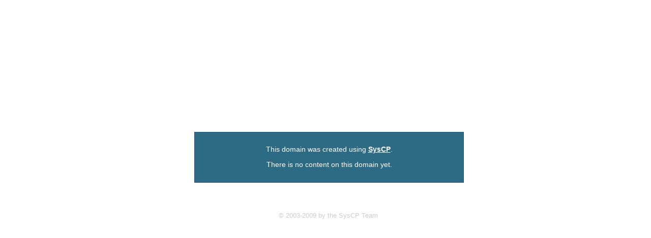

--- FILE ---
content_type: text/html
request_url: http://red-vine.com/
body_size: 799
content:
<!DOCTYPE html PUBLIC "-//W3C//DTD XHTML 1.0 Transitional//EN" "http://www.w3.org/TR/xhtml1/DTD/xhtml1-transitional.dtd">
<html xmlns="http://www.w3.org/1999/xhtml">
  <head>
    <meta name="Publisher" content="SysCP" />
	<meta http-equiv="Content-Type" content="text/html; charset=utf-8" />
    <meta http-equiv="Content-Style-Type" content="text/css" />
    <title>SysCP Defaultpage</title>
	<style type="text/css">
	body {
		font-family: Verdana, Helvetica, sans-serif;
		font-size: 14px;
		text-align: center;
		color: #fff;
		margin: 0;
		padding: 0;
		background-color: #fff;
	}
	.default {
		width: 500px;
		position: absolute;
		top: 50%;
		left: 50%;
		height: 70px;
		padding: 1em;
		margin: -100px 0 0 -258px;
		background-color: #2d6b85;
		border: 1px solid #254f76;
		-moz-border-radius-bottomleft:20px;
		-moz-border-radius-bottomright:20px;
		-moz-border-radius-topleft:20px;
		-moz-border-radius-topright:20px;
	}
	.default ul { list-style: none; padding: 0; margin: .75em; }
	.default ul li { margin-bottom: 1em; }
	.default ul li a { text-decoration: underline; font-weight: bold; color: #fff; }
	.default ul li a:hover { text-decoration: none; font-weight: bold; color: #cccccc; }
	.footer {
		width: 500px;
		position: absolute;
		top: 70%;
		left: 50%;
		height: 25px;
		padding: 1em;
		margin: -100px 0 0 -258px;
		color: #cccccc;
		font-size: 10pt;
	}
	.footer ul { list-style: none; padding: 0; margin: 0; }
	.footer ul li a { text-decoration: none; color: #cccccc; }
	.footer ul li a:hover { text-decoration: none; color: #bbbbbb; }
	</style>
  </head>

<body>

	<div class="default">
	 	<ul>
	 		<li>This domain was created using <a href="http://www.syscp.org">SysCP</a>.</li>
			<li>There is no content on this domain yet.</li>
		</ul>
	</div>

	<div class="footer">
		<ul><li>&copy; 2003-2009 by <a href="http://www.syscp.org">the SysCP Team</a></li></ul>
	</div>

</body>

</html>
